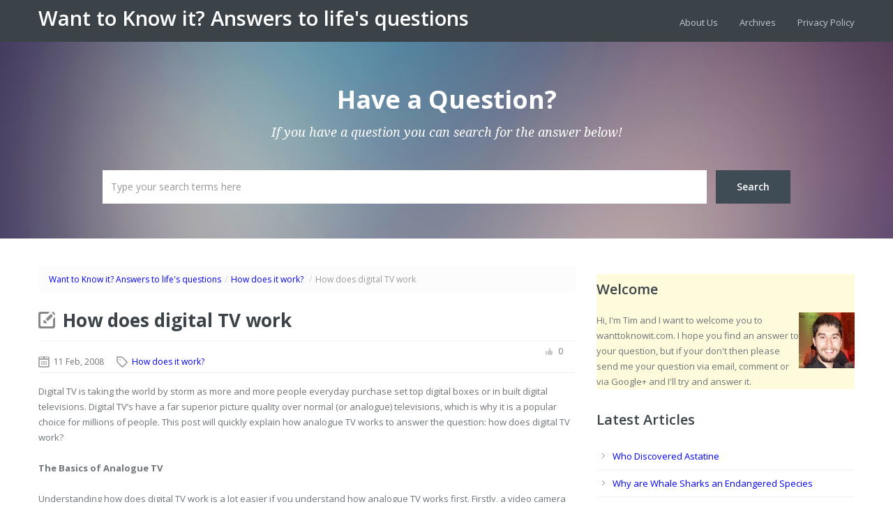

--- FILE ---
content_type: text/html; charset=UTF-8
request_url: https://wanttoknowit.com/how-does-digital-tv-work/
body_size: 8389
content:
<!doctype html>
<!--[if lt IE 7]> <html class="lt-ie9 lt-ie8 lt-ie7" lang="en-US"> <![endif]-->
<!--[if IE 7]>    <html class="lt-ie9 lt-ie8" lang="en-US"> <![endif]-->
<!--[if IE 8]>    <html class="lt-ie9" lang="en-US"> <![endif]-->
<!--[if gt IE 8]><!--> <html lang="en-US"> <!--<![endif]-->
<head>
<meta name="google-site-verification" content="7Skd-spw-rPG3ydBKXIhvxN759P-j-sT1agWbL2kR74" />
<script async src="//pagead2.googlesyndication.com/pagead/js/adsbygoogle.js"></script>
<script>
     (adsbygoogle = window.adsbygoogle || []).push({
          google_ad_client: "ca-pub-7389375397185051",
          enable_page_level_ads: true
     });
</script>
        <!-- META TAGS -->
        <meta charset="UTF-8" />
        <meta name="viewport" content="width=device-width, initial-scale=1.0">

        
<title>How does digital TV work</title>


        <!-- Google Web Fonts-->
        <link href='https://fonts.googleapis.com/css?family=Open+Sans:300italic,400italic,600italic,700italic,800italic,400,300,600,700,800' rel='stylesheet' type='text/css'>
        <link href='https://fonts.googleapis.com/css?family=Montserrat:400,700' rel='stylesheet' type='text/css'>
        <link href='https://fonts.googleapis.com/css?family=Droid+Serif:400,700,400italic,700italic' rel='stylesheet' type='text/css'>

        <!-- Style Sheet-->
        <link rel="stylesheet" href="https://wanttoknowit.com/wp-content/themes/knowledgebase-theme/style.css"/>

        <!-- Pingback URL -->
        <link rel="pingback" href="https://wanttoknowit.com/xmlrpc.php" />

        <!-- RSS -->
        <link rel="alternate" type="application/rss+xml" title="Want to Know it? Answers to life&#039;s questions" href="https://wanttoknowit.com/feed/" />
        <link rel="alternate" type="application/atom+xml" title="Want to Know it? Answers to life&#039;s questions" href="https://wanttoknowit.com/feed/atom/" />

        
        

<!-- Google tag (gtag.js) -->
<script async src="https://www.googletagmanager.com/gtag/js?id=G-GH36V4392N"></script>
<script>
  window.dataLayer = window.dataLayer || [];
  function gtag(){dataLayer.push(arguments);}
  gtag('js', new Date());

  gtag('config', 'G-GH36V4392N');
</script>

        <link rel='dns-prefetch' href='//s.w.org' />
<link rel="alternate" type="application/rss+xml" title="Want to Know it? Answers to life&#039;s questions &raquo; Feed" href="https://wanttoknowit.com/feed/" />
<link rel="alternate" type="application/rss+xml" title="Want to Know it? Answers to life&#039;s questions &raquo; Comments Feed" href="https://wanttoknowit.com/comments/feed/" />
<link rel="alternate" type="application/rss+xml" title="Want to Know it? Answers to life&#039;s questions &raquo; How does digital TV work Comments Feed" href="https://wanttoknowit.com/how-does-digital-tv-work/feed/" />
		<script type="text/javascript">
			window._wpemojiSettings = {"baseUrl":"https:\/\/s.w.org\/images\/core\/emoji\/11\/72x72\/","ext":".png","svgUrl":"https:\/\/s.w.org\/images\/core\/emoji\/11\/svg\/","svgExt":".svg","source":{"concatemoji":"https:\/\/wanttoknowit.com\/wp-includes\/js\/wp-emoji-release.min.js?ver=4.9.26"}};
			!function(e,a,t){var n,r,o,i=a.createElement("canvas"),p=i.getContext&&i.getContext("2d");function s(e,t){var a=String.fromCharCode;p.clearRect(0,0,i.width,i.height),p.fillText(a.apply(this,e),0,0);e=i.toDataURL();return p.clearRect(0,0,i.width,i.height),p.fillText(a.apply(this,t),0,0),e===i.toDataURL()}function c(e){var t=a.createElement("script");t.src=e,t.defer=t.type="text/javascript",a.getElementsByTagName("head")[0].appendChild(t)}for(o=Array("flag","emoji"),t.supports={everything:!0,everythingExceptFlag:!0},r=0;r<o.length;r++)t.supports[o[r]]=function(e){if(!p||!p.fillText)return!1;switch(p.textBaseline="top",p.font="600 32px Arial",e){case"flag":return s([55356,56826,55356,56819],[55356,56826,8203,55356,56819])?!1:!s([55356,57332,56128,56423,56128,56418,56128,56421,56128,56430,56128,56423,56128,56447],[55356,57332,8203,56128,56423,8203,56128,56418,8203,56128,56421,8203,56128,56430,8203,56128,56423,8203,56128,56447]);case"emoji":return!s([55358,56760,9792,65039],[55358,56760,8203,9792,65039])}return!1}(o[r]),t.supports.everything=t.supports.everything&&t.supports[o[r]],"flag"!==o[r]&&(t.supports.everythingExceptFlag=t.supports.everythingExceptFlag&&t.supports[o[r]]);t.supports.everythingExceptFlag=t.supports.everythingExceptFlag&&!t.supports.flag,t.DOMReady=!1,t.readyCallback=function(){t.DOMReady=!0},t.supports.everything||(n=function(){t.readyCallback()},a.addEventListener?(a.addEventListener("DOMContentLoaded",n,!1),e.addEventListener("load",n,!1)):(e.attachEvent("onload",n),a.attachEvent("onreadystatechange",function(){"complete"===a.readyState&&t.readyCallback()})),(n=t.source||{}).concatemoji?c(n.concatemoji):n.wpemoji&&n.twemoji&&(c(n.twemoji),c(n.wpemoji)))}(window,document,window._wpemojiSettings);
		</script>
		<style type="text/css">
img.wp-smiley,
img.emoji {
	display: inline !important;
	border: none !important;
	box-shadow: none !important;
	height: 1em !important;
	width: 1em !important;
	margin: 0 .07em !important;
	vertical-align: -0.1em !important;
	background: none !important;
	padding: 0 !important;
}
</style>
<link rel='stylesheet' id='bootstrap-css-css'  href='https://wanttoknowit.com/wp-content/themes/knowledgebase-theme/css/bootstrap.css?ver=1.0' type='text/css' media='all' />
<link rel='stylesheet' id='responsive-css-css'  href='https://wanttoknowit.com/wp-content/themes/knowledgebase-theme/css/responsive.css?ver=1.0' type='text/css' media='all' />
<link rel='stylesheet' id='pretty-photo-css-css'  href='https://wanttoknowit.com/wp-content/themes/knowledgebase-theme/js/prettyphoto/prettyPhoto.css?ver=3.1.4' type='text/css' media='all' />
<link rel='stylesheet' id='main-css-css'  href='https://wanttoknowit.com/wp-content/themes/knowledgebase-theme/css/main.css?ver=1.0' type='text/css' media='all' />
<link rel='stylesheet' id='custom-css-css'  href='https://wanttoknowit.com/wp-content/themes/knowledgebase-theme/css/custom.css?ver=1.0' type='text/css' media='all' />
            <script>
                if (document.location.protocol != "https:") {
                    document.location = document.URL.replace(/^http:/i, "https:");
                }
            </script>
            <script type='text/javascript' src='https://wanttoknowit.com/wp-includes/js/jquery/jquery.js?ver=1.12.4'></script>
<script type='text/javascript' src='https://wanttoknowit.com/wp-includes/js/jquery/jquery-migrate.min.js?ver=1.4.1'></script>
<script type='text/javascript' src='https://wanttoknowit.com/wp-content/themes/knowledgebase-theme/js/jquery.easing.1.3.js?ver=1.3'></script>
<script type='text/javascript' src='https://wanttoknowit.com/wp-content/themes/knowledgebase-theme/js/prettyphoto/jquery.prettyPhoto.js?ver=3.1.4'></script>
<script type='text/javascript' src='https://wanttoknowit.com/wp-content/themes/knowledgebase-theme/js/jquery.liveSearch.js?ver=2.0'></script>
<script type='text/javascript' src='https://wanttoknowit.com/wp-content/themes/knowledgebase-theme/js/jquery.form.js?ver=3.18'></script>
<script type='text/javascript' src='https://wanttoknowit.com/wp-content/themes/knowledgebase-theme/js/jquery.validate.min.js?ver=1.10.0'></script>
<link rel='https://api.w.org/' href='https://wanttoknowit.com/wp-json/' />
<link rel="EditURI" type="application/rsd+xml" title="RSD" href="https://wanttoknowit.com/xmlrpc.php?rsd" />
<link rel="wlwmanifest" type="application/wlwmanifest+xml" href="https://wanttoknowit.com/wp-includes/wlwmanifest.xml" /> 
<link rel='prev' title='How does a toilet work' href='https://wanttoknowit.com/how-does-a-toilet-work/' />
<link rel='next' title='What do Great White Sharks Eat' href='https://wanttoknowit.com/what-do-great-white-sharks-eat/' />
<meta name="generator" content="WordPress 4.9.26" />
<link rel="canonical" href="https://wanttoknowit.com/how-does-digital-tv-work/" />
<link rel='shortlink' href='https://wanttoknowit.com/?p=5' />
<link rel="alternate" type="application/json+oembed" href="https://wanttoknowit.com/wp-json/oembed/1.0/embed?url=https%3A%2F%2Fwanttoknowit.com%2Fhow-does-digital-tv-work%2F" />
<link rel="alternate" type="text/xml+oembed" href="https://wanttoknowit.com/wp-json/oembed/1.0/embed?url=https%3A%2F%2Fwanttoknowit.com%2Fhow-does-digital-tv-work%2F&#038;format=xml" />
<style type='text/css' id='dynamic-css'>

body{
color:#6f7579;
}

h1, h2, h3, h4, h5, h6, h1 a, h2 a, h3 a, h4 a, h5 a, h6 a{
color:#3b4348;
}

a{
color:#0000FF;
}

a:hover, a:focus, a:active{
color:#395996;
}

</style>
<!-- All in One SEO Pack 2.2.2 by Michael Torbert of Semper Fi Web Design[-1,-1] -->
<link rel="author" href="https://plus.google.com/114958921726533834457/" />
<meta name="description"  content="Digital TV is being adopted at a fast pace as more and more people everyday purchase set top digital boxes or in built digital televisions..." />

<meta name="keywords"  content="how does digital tv work, digital television," />

<!-- /all in one seo pack -->
</head>
<body data-rsssl=1 class="post-template-default single single-post postid-5 single-format-standard">


        <!-- Start of Header -->
        <div class="header-wrapper">
            <header>
                <div class="container">


                                            <h2 class="logo-heading">
                            <a href="https://wanttoknowit.com"  title="Want to Know it? Answers to life&#039;s questions">
                                Want to Know it? Answers to life&#039;s questions                            </a>
                        </h2>
                        <span class="tag-line"></span>
                        

                    <!-- Start of Main Navigation -->
                    <nav class="main-nav">
                        <div class="clearfix"><ul>
<li class="page_item page-item-4423"><a href="https://wanttoknowit.com/about-us/">About Us</a></li>
<li class="page_item page-item-6"><a href="https://wanttoknowit.com/archives/">Archives</a></li>
<li class="page_item page-item-2"><a href="https://wanttoknowit.com/about/">Privacy Policy</a></li>
</ul></div>
                    </nav>
                    <!-- End of Main Navigation -->

                </div>
            </header>
        </div>
        <!-- End of Header -->

        <!-- Start of Search Wrapper -->
        <div class="search-area-wrapper">
            <div class="search-area container">
                                <h3 class="search-header">Have a Question?</h3>
                <p class="search-tag-line">If you have a question you can search for the answer below!</p>

                <form id="search-form" class="search-form clearfix" method="get" action="https://wanttoknowit.com/" autocomplete="off">
                    <input class="search-term required" type="text" id="s" name="s" placeholder="Type your search terms here" title="* Please enter a search term!" />
                    <input class="search-btn" type="submit" value="Search" />
                    <div id="search-error-container"></div>
                </form>
            </div>
        </div>
        <!-- End of Search Wrapper -->

<!-- Start of Page Container -->
<div class="page-container">
    <div class="container">
        <div class="row">

            <!-- start of page content -->
            <div class="span8 page-content">

                    <ul class="breadcrumb"><li><a href="https://wanttoknowit.com">Want to Know it? Answers to life&#039;s questions</a><span class="divider">/</span></li><li><a href="https://wanttoknowit.com/category/h/">How does it work?</a> <span class="divider">/</span></li><li><li class="active">How does digital TV work</li></ul>                            <article id="post-5" class="clearfix post-5 post type-post status-publish format-standard hentry category-h">
                            <h1 class="post-title"><a href="https://wanttoknowit.com/how-does-digital-tv-work/">How does digital TV work</a></h1>

                            <div class="post-meta clearfix">
                                <span class="date">11 Feb, 2008</span>
                                <span class="category"><a href="https://wanttoknowit.com/category/h/">How does it work?</a></span>
                                <span style="padding-right: -5px; padding-top: 15px;"><div class="g-plusone" data-size="medium"></div><div class="fb-like" data-href="" data-width="25" data-layout="button_count" data-show-faces="false" data-send="false"></div></span>
  <span class="like-count">0</a></span>
                            </div><!-- end of post meta -->
                            <p class="MsoNormal"><span lang="EN-AU">Digital TV is taking the world by storm as more and more people everyday purchase set top digital boxes or in built digital televisions. Digital TV’s have a far superior picture quality over normal (or analogue) televisions, which is why it is a popular choice for millions of people. This post will quickly explain how analogue TV works to answer the question: how does digital TV work?</span></p>
<p class="MsoNormal"><strong><span lang="EN-AU">The Basics of Analogue TV</span></strong></p>
<p class="MsoNormal"><span lang="EN-AU">Understanding how does digital TV work is a lot easier if you understand how analogue TV works first. Firstly, a video camera takes a recording of something at a rate of about 30 frames per second (in other words, it takes 30 pictures per second). The camera then turns each and every picture it takes into rows of ‘dots’ called pixels. Each of these pixels carries information about the color and brightness of the picture. The analogue TV knows exactly how to arrange these pixels by ‘synchronization signals’ sent by the television statement. Sound is sent separately to the picture.</span></p>
<p class="MsoNormal"><strong><span lang="EN-AU">The Basics of Digital TV</span></strong></p>
<p class="MsoNormal"><span lang="EN-AU">Now we can look to answer the question, how does digital TV work. Firstly, a digital video camera takes recordings of something at about 60 frames per second (although this varies for each individual digital video camera). As with analogue TV, the digital video camera turns each of the pictures and turns them into pixels. The difference with digital TV is that it has sharper detail as it coverts the pictures to considerably more pixels. The different formats that a television program may be sent in (480i, 480p, 720p, 1080i and 1080p) is a measure of how many pixels the digital camera converts the picture to. With digital TV, each pixel stores its information about placement on the TV, color and brightness in a series of digital code. This code is similar to computer code as it is stored in 0’s and 1’s. The digital television then knows where to place the pixel, what color it is and how brightly the color should be shown.</span></p>
<p class="MsoNormal"><strong><span lang="EN-AU">That’s a LOT of Pixels</span></strong></p>
<p class="MsoNormal"><span lang="EN-AU">With 60 or more pictures taken by the digital video camera each second it is sending a lot of pixels to your digital TV. Many television stations (especially cable TV) compress the number of pixels that each television program sends to reduce this amazing amount of information that has to be sent. This is how the compression is done: As each frame is very much the same (as it covers a fraction of a second), pixels in each frame can be compared. The unchanged pixels send a ‘do the same’ command to the digital TV for each frame they remain unchanged. The data can be cut by up to 80% without any reduction in picture quality. This allows many cable networks to expand their channel capacity without affecting picture quality.</span></p>
<p class="MsoNormal"><strong>So what is HD? </strong><br />
High Definition refers to the amount of pixels that your source material is presented in and that your television can display.</p>
<p class="MsoNormal">480i and 480p are Standard Definition.</p>
<p class="MsoNormal">720p,1080i and 1080p are High Definition.</p>
<p class="MsoNormal"><span lang="EN-AU">So now you know the answer to one of life’s biggest questions- how does digital TV work. Next time someone asks you ‘how does digital TV work’ you can surprise them with a great answer!</span></p>
<p class="MsoNormal"><strong><em>Related Topics</em></strong></p>
<p><strong><a title="Edit “What was the First American Football Game Ever Televised”" href="https://wanttoknowit.com/what-was-the-first-american-football-game-ever-televised/">What was the First American Football Game Ever Televised</a></strong></p>
<p><strong><a title="Edit “What Is The Longest Running TV Show”" href="https://wanttoknowit.com/what-is-the-longest-running-tv-show/">What Is The Longest Running TV Show</a></strong></p>

                            </article>

                                                        <div class="like-btn">

                                <form id="like-it-form" action="https://wanttoknowit.com/wp-admin/admin-ajax.php" method="post" >
                                    <span class="like-it ">0</span>
                                    <input type="hidden" name="post_id" value="5" />
                                    <input type="hidden" name="action" value="like_it" />
                                </form>
                                <span class="tags"></span>
                            </div>
                                                        <section id="comments">

	
	
	
	
    
    <div id="respond">

        <h3>Leave a Reply</h3>

        <div class="cancel-comment-reply">
            <a rel="nofollow" id="cancel-comment-reply-link" href="/how-does-digital-tv-work/#respond" style="display:none;">Click here to cancel reply.</a>        </div>

        
        <form action="https://wanttoknowit.com/wp-comments-post.php" method="post" id="commentform">

            
                <p class="comment-notes">Your email address will not be published. Required fields are marked <span class="required">*</span></p>

                <div>
                    <label for="author">Name *</label>
                    <input class="span4" type="text" name="author" id="author" value="" size="22" tabindex="1" />
                </div>

                <div>
                    <label for="email">Email *</label>
                    <input class="span4" type="text" name="email" id="email" value="" size="22" tabindex="2" />
                </div>

                <div>
                    <label for="url">Website</label>
                    <input class="span4" type="text" name="url" id="url" value="" size="22" tabindex="3" />
                </div>

            
            <div>
                <label for="comment">Comment</label>
                <textarea class="span8" name="comment" id="comment" cols="58" rows="10" tabindex="4"></textarea>
            </div>

            <p class="allowed-tags">You can use these HTML tags and attributes <small><code>&lt;a href=&quot;&quot; title=&quot;&quot;&gt; &lt;abbr title=&quot;&quot;&gt; &lt;acronym title=&quot;&quot;&gt; &lt;b&gt; &lt;blockquote cite=&quot;&quot;&gt; &lt;cite&gt; &lt;code&gt; &lt;del datetime=&quot;&quot;&gt; &lt;em&gt; &lt;i&gt; &lt;q cite=&quot;&quot;&gt; &lt;s&gt; &lt;strike&gt; &lt;strong&gt; </code></small></p>

            <div>
                <input class="btn" name="submit" type="submit" id="submit" tabindex="5" value="Submit Comment" />
                <input type='hidden' name='comment_post_ID' value='5' id='comment_post_ID' />
<input type='hidden' name='comment_parent' id='comment_parent' value='0' />
            </div>

            <p style="display: none;"><input type="hidden" id="akismet_comment_nonce" name="akismet_comment_nonce" value="d3d4704055" /></p><p style="display: none;"><input type="hidden" id="ak_js" name="ak_js" value="99"/></p>
        </form>

            </div>

    
</section><!-- end of comments -->
            </div>
            <!-- end of page content -->

            
                                        <!-- start of sidebar -->
                                        <aside class="span4 page-sidebar">
                                            <section class="widget">			<div class="textwidget"><div style="background-color:#FEFBDC">
<h3>Welcome</h3>
<div style="float:right"><img src="https://wanttoknowit.com/wp-content/uploads/2013/08/myphoto.jpg" alt="My photo" height="80" width="80"></div>
<p>Hi, I'm Tim and I want to welcome you to wanttoknowit.com. I hope you find an answer to your question, but if your don't then please send me your question via email, comment or via Google+ and I'll try and answer it.</p>
<div class="g-follow" data-annotation="none" data-height="24" data-href="//plus.google.com/114958921726533834457" data-rel="author"></div>
</div>
</div>
		</section>		<section class="widget">		<h3 class="title">Latest Articles</h3>		<ul>
											<li>
					<a href="https://wanttoknowit.com/who-discovered-astatine/">Who Discovered Astatine</a>
									</li>
											<li>
					<a href="https://wanttoknowit.com/why-are-whale-sharks-an-endangered-species/">Why are Whale Sharks an Endangered Species</a>
									</li>
											<li>
					<a href="https://wanttoknowit.com/uses-of-lanthanum/">Uses of Lanthanum</a>
									</li>
											<li>
					<a href="https://wanttoknowit.com/how-many-countries-make-up-the-commonwealth/">How Many Countries Make up the Commonwealth</a>
									</li>
											<li>
					<a href="https://wanttoknowit.com/who-wrote-the-wind-in-the-willows/">Who Wrote &#8220;The Wind in the Willows&#8221;</a>
									</li>
					</ul>
		</section><section class="widget"><h3 class="title">Most Popular Categories</h3><div class="menu-widget-menu-container"><ul id="menu-widget-menu" class="menu"><li id="menu-item-6909" class="menu-item menu-item-type-taxonomy menu-item-object-category menu-item-6909"><a href="https://wanttoknowit.com/category/who-discovered/">Who discovered</a></li>
<li id="menu-item-6910" class="menu-item menu-item-type-taxonomy menu-item-object-category menu-item-6910"><a href="https://wanttoknowit.com/category/animals/">animals</a></li>
<li id="menu-item-6911" class="menu-item menu-item-type-taxonomy menu-item-object-category menu-item-6911"><a href="https://wanttoknowit.com/category/facts/">facts</a></li>
<li id="menu-item-6912" class="menu-item menu-item-type-taxonomy menu-item-object-category menu-item-6912"><a href="https://wanttoknowit.com/category/list/">list</a></li>
<li id="menu-item-6913" class="menu-item menu-item-type-taxonomy menu-item-object-category menu-item-6913"><a href="https://wanttoknowit.com/category/uses/">uses</a></li>
<li id="menu-item-6914" class="menu-item menu-item-type-taxonomy menu-item-object-category menu-item-6914"><a href="https://wanttoknowit.com/category/solar-system/">solar system</a></li>
</ul></div></section>                                        </aside>
                                        <!-- end of sidebar -->
        </div>
    </div>
</div>
<!-- End of Page Container -->


<!-- Start of Footer -->
<footer id="footer-wrapper">
    <div id="footer" class="container">
        <div class="row">

            <div class="span3">
                                            </div>

            <div class="span3">
                                            </div>


            <div class="span3">
                                            </div>


            <div class="span3">
                                            </div>

        </div>
    </div>
    <!-- end of #footer -->

    <!-- Footer Bottom -->
    <div id="footer-bottom-wrapper">
        <div id="footer-bottom" class="container">
            <div class="row">
                <div class="span6">
                    <p class="copyright">
                        Copyright © 2017. All Rights Reserved by wanttoknowit.com.                    </p>
                </div>
                <div class="span6">
                                            <!-- Social Navigation -->
                        <ul class="social-nav clearfix">
                                                    </ul>
                                        </div>
            </div>
        </div>
    </div>
    <!-- End of Footer Bottom -->

</footer>
<!-- End of Footer -->

<script type="text/javascript">
    jQuery(document).ready(function(e) {

        $ = jQuery;

        /*-----------------------------------------------------------------------------------*/
        /*	Responsive Nav
        /*-----------------------------------------------------------------------------------*/
        var $mainNav    = $('.main-nav > div').children('ul');
        var optionsList = '<option value="" selected>Go to...</option>';

        $mainNav.find('li').each(function() {
            var $this   = $(this),
                    $anchor = $this.children('a'),
                    depth   = $this.parents('ul').length - 1,
                    indent  = '';
            if( depth ) {
                while( depth > 0 ) {
                    indent += ' - ';
                    depth--;
                }
            }
            optionsList += '<option value="' + $anchor.attr('href') + '">' + indent + ' ' + $anchor.text() + '</option>';
        }).end();

        $('.main-nav > div').after('<select class="responsive-nav">' + optionsList + '</select>');

        $('.responsive-nav').on('change', function() {
            window.location = $(this).val();
        });



        /*----------------------------------------------------------------------------------*/
        /*	Contact Form AJAX validation and submition
        /*  Validation Plugin : http://bassistance.de/jquery-plugins/jquery-plugin-validation/
        /*	Form Ajax Plugin : http://www.malsup.com/jquery/form/
        /*---------------------------------------------------------------------------------- */
        if(jQuery().validate && jQuery().ajaxSubmit)
        {
            // Contact Form Handling
            var contact_options = {
                target: '#message-sent',
                beforeSubmit: function(){
                    $('#contact-loader').fadeIn('fast');
                    $('#message-sent').fadeOut('fast');
                },
                success: function(responseText, statusText, xhr, $form){
                    $('#contact-loader').fadeOut('fast');
                    $('#message-sent').fadeIn('fast');

                    if( responseText == "Wrong Code!" )
                    {
                        // wrong code
                    }
                    else if( responseText == "Message Sent Successfully!" )
                    {
                        $('#contact-form').resetForm();
                    }
                }
            };

            $('#contact-form').validate({
                errorLabelContainer: $("div.error-container"),
                submitHandler: function(form) {
                    $(form).ajaxSubmit(contact_options);
                }
            });

        }

        /*-----------------------------------------------------------------------------------*/
        /*	Live Search
        /*-----------------------------------------------------------------------------------*/
        if(jQuery().liveSearch){
            jQuery('#s').liveSearch({url: 'https://wanttoknowit.com/?livesearch=used&s='});
        }


    });

</script>

<a href="#top" id="scroll-top"></a>

            <script>
                if (document.location.protocol != "https:") {
                    document.location = document.URL.replace(/^http:/i, "https:");
                }
            </script>
            <script type='text/javascript' src='https://wanttoknowit.com/wp-content/plugins/akismet/_inc/form.js?ver=3.0.1'></script>
<script type='text/javascript' src='https://wanttoknowit.com/wp-includes/js/comment-reply.min.js?ver=4.9.26'></script>
<script type='text/javascript' src='https://wanttoknowit.com/wp-content/themes/knowledgebase-theme/js/custom.js?ver=1.0'></script>
<script type='text/javascript' src='https://wanttoknowit.com/wp-includes/js/wp-embed.min.js?ver=4.9.26'></script>

</body>
</html>
<script type="text/javascript">
  (function() {
    var po = document.createElement('script'); po.type = 'text/javascript'; po.async = true;
    po.src = 'https://apis.google.com/js/plusone.js';
    var s = document.getElementsByTagName('script')[0]; s.parentNode.insertBefore(po, s);
  })();
</script>
<div id="fb-root"></div>
<script>(function(d, s, id) {
  var js, fjs = d.getElementsByTagName(s)[0];
  if (d.getElementById(id)) return;
  js = d.createElement(s); js.id = id;
  js.src = "//connect.facebook.net/en_US/all.js#xfbml=1";
  fjs.parentNode.insertBefore(js, fjs);
}(document, 'script', 'facebook-jssdk'));</script><!-- WP Super Cache is installed but broken. The path to wp-cache-phase1.php in wp-content/advanced-cache.php must be fixed! -->

--- FILE ---
content_type: text/html; charset=utf-8
request_url: https://accounts.google.com/o/oauth2/postmessageRelay?parent=https%3A%2F%2Fwanttoknowit.com&jsh=m%3B%2F_%2Fscs%2Fabc-static%2F_%2Fjs%2Fk%3Dgapi.lb.en.W5qDlPExdtA.O%2Fd%3D1%2Frs%3DAHpOoo8JInlRP_yLzwScb00AozrrUS6gJg%2Fm%3D__features__
body_size: 161
content:
<!DOCTYPE html><html><head><title></title><meta http-equiv="content-type" content="text/html; charset=utf-8"><meta http-equiv="X-UA-Compatible" content="IE=edge"><meta name="viewport" content="width=device-width, initial-scale=1, minimum-scale=1, maximum-scale=1, user-scalable=0"><script src='https://ssl.gstatic.com/accounts/o/2580342461-postmessagerelay.js' nonce="G-STHWgO1rgq8i8ORBolFQ"></script></head><body><script type="text/javascript" src="https://apis.google.com/js/rpc:shindig_random.js?onload=init" nonce="G-STHWgO1rgq8i8ORBolFQ"></script></body></html>

--- FILE ---
content_type: text/html; charset=utf-8
request_url: https://www.google.com/recaptcha/api2/aframe
body_size: 270
content:
<!DOCTYPE HTML><html><head><meta http-equiv="content-type" content="text/html; charset=UTF-8"></head><body><script nonce="Dad8dBNMORcH-11M2XnFWA">/** Anti-fraud and anti-abuse applications only. See google.com/recaptcha */ try{var clients={'sodar':'https://pagead2.googlesyndication.com/pagead/sodar?'};window.addEventListener("message",function(a){try{if(a.source===window.parent){var b=JSON.parse(a.data);var c=clients[b['id']];if(c){var d=document.createElement('img');d.src=c+b['params']+'&rc='+(localStorage.getItem("rc::a")?sessionStorage.getItem("rc::b"):"");window.document.body.appendChild(d);sessionStorage.setItem("rc::e",parseInt(sessionStorage.getItem("rc::e")||0)+1);localStorage.setItem("rc::h",'1763581785297');}}}catch(b){}});window.parent.postMessage("_grecaptcha_ready", "*");}catch(b){}</script></body></html>